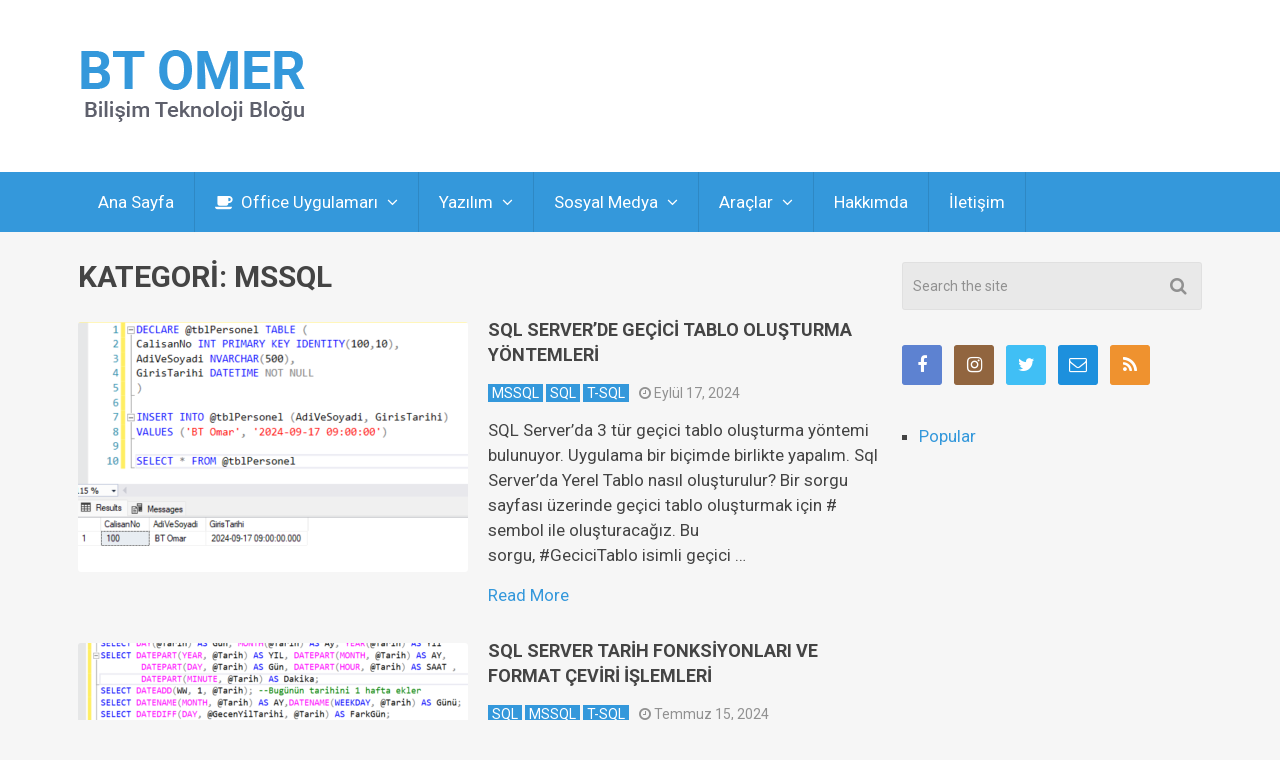

--- FILE ---
content_type: text/html; charset=UTF-8
request_url: https://btomer.com/sql/mssql/
body_size: 13769
content:
<!DOCTYPE html>
<html class="no-js" lang="tr" prefix="og: https://ogp.me/ns#">
<head itemscope itemtype="http://schema.org/WebSite">
	<meta charset="UTF-8">
	<!-- Always force latest IE rendering engine (even in intranet) & Chrome Frame -->
	<!--[if IE ]>
	<meta http-equiv="X-UA-Compatible" content="IE=edge,chrome=1">
	<![endif]-->
	<link rel="profile" href="https://gmpg.org/xfn/11" />
	
                    <link rel="icon" href="https://btomer.com/wp-content/uploads/2020/09/Favicon-btomer.png" type="image/x-icon" />
        
                    <meta name="msapplication-TileImage" content="https://btomer.com/wp-content/uploads/2020/09/Favicon-btomer.png">        
                    <!--iOS/android/handheld specific -->
            <link rel="apple-touch-icon-precomposed" href="https://btomer.com/wp-content/uploads/2020/09/Touch-Icon.png" />
        
                    <meta name="viewport" content="width=device-width, initial-scale=1">
            <meta name="apple-mobile-web-app-capable" content="yes">
            <meta name="apple-mobile-web-app-status-bar-style" content="black">
        
                            
        <meta itemprop="name" content="BT Omer" />
        <meta itemprop="url" content="https://btomer.com" />

        	<link rel="pingback" href="https://btomer.com/xmlrpc.php" />
		<style>img:is([sizes="auto" i], [sizes^="auto," i]) { contain-intrinsic-size: 3000px 1500px }</style>
	<script type="text/javascript">document.documentElement.className = document.documentElement.className.replace( /\bno-js\b/,'js' );</script>
<!-- Rank Math&#039;a Göre Arama Motoru Optimizasyonu - https://rankmath.com/ -->
<title>MSSQL arşivleri | BT Omer</title>
<meta name="robots" content="follow, noindex"/>
<meta property="og:locale" content="tr_TR" />
<meta property="og:type" content="article" />
<meta property="og:title" content="MSSQL arşivleri | BT Omer" />
<meta property="og:url" content="https://btomer.com/sql/mssql/" />
<meta property="og:site_name" content="BT Omer" />
<meta property="article:publisher" content="https://www.facebook.com/btomer/" />
<meta name="twitter:card" content="summary_large_image" />
<meta name="twitter:title" content="MSSQL arşivleri | BT Omer" />
<meta name="twitter:site" content="@btomercom" />
<meta name="twitter:label1" content="Yazılar" />
<meta name="twitter:data1" content="36" />
<script type="application/ld+json" class="rank-math-schema">{"@context":"https://schema.org","@graph":[{"@type":"Person","@id":"https://btomer.com/#person","name":"\u00d6mer Bayrak","url":"https://btomer.com","sameAs":["https://www.facebook.com/btomer/","https://twitter.com/btomercom"],"email":"iletisim@btomer.com","image":{"@type":"ImageObject","@id":"https://btomer.com/#logo","url":"https://btomer.com/wp-content/uploads/2020/09/btomer-logo.jpg","contentUrl":"https://btomer.com/wp-content/uploads/2020/09/btomer-logo.jpg","caption":"\u00d6mer Bayrak","inLanguage":"tr","width":"673","height":"347"}},{"@type":"WebSite","@id":"https://btomer.com/#website","url":"https://btomer.com","name":"\u00d6mer Bayrak","publisher":{"@id":"https://btomer.com/#person"},"inLanguage":"tr"},{"@type":"BreadcrumbList","@id":"https://btomer.com/sql/mssql/#breadcrumb","itemListElement":[{"@type":"ListItem","position":"1","item":{"@id":"https://btomer.com","name":"Ana sayfa"}},{"@type":"ListItem","position":"2","item":{"@id":"https://btomer.com/sql/mssql/","name":"MSSQL"}}]},{"@type":"CollectionPage","@id":"https://btomer.com/sql/mssql/#webpage","url":"https://btomer.com/sql/mssql/","name":"MSSQL ar\u015fivleri | BT Omer","isPartOf":{"@id":"https://btomer.com/#website"},"inLanguage":"tr","breadcrumb":{"@id":"https://btomer.com/sql/mssql/#breadcrumb"}}]}</script>
<!-- /Rank Math WordPress SEO eklentisi -->

<link rel='dns-prefetch' href='//www.googletagmanager.com' />
<link rel='dns-prefetch' href='//pagead2.googlesyndication.com' />
<link rel="alternate" type="application/rss+xml" title="BT Omer &raquo; akışı" href="https://btomer.com/feed/" />
<link rel="alternate" type="application/rss+xml" title="BT Omer &raquo; yorum akışı" href="https://btomer.com/comments/feed/" />
<link rel="alternate" type="application/rss+xml" title="BT Omer &raquo; MSSQL kategori akışı" href="https://btomer.com/sql/mssql/feed/" />
<script type="text/javascript">
/* <![CDATA[ */
window._wpemojiSettings = {"baseUrl":"https:\/\/s.w.org\/images\/core\/emoji\/16.0.1\/72x72\/","ext":".png","svgUrl":"https:\/\/s.w.org\/images\/core\/emoji\/16.0.1\/svg\/","svgExt":".svg","source":{"concatemoji":"https:\/\/btomer.com\/wp-includes\/js\/wp-emoji-release.min.js"}};
/*! This file is auto-generated */
!function(s,n){var o,i,e;function c(e){try{var t={supportTests:e,timestamp:(new Date).valueOf()};sessionStorage.setItem(o,JSON.stringify(t))}catch(e){}}function p(e,t,n){e.clearRect(0,0,e.canvas.width,e.canvas.height),e.fillText(t,0,0);var t=new Uint32Array(e.getImageData(0,0,e.canvas.width,e.canvas.height).data),a=(e.clearRect(0,0,e.canvas.width,e.canvas.height),e.fillText(n,0,0),new Uint32Array(e.getImageData(0,0,e.canvas.width,e.canvas.height).data));return t.every(function(e,t){return e===a[t]})}function u(e,t){e.clearRect(0,0,e.canvas.width,e.canvas.height),e.fillText(t,0,0);for(var n=e.getImageData(16,16,1,1),a=0;a<n.data.length;a++)if(0!==n.data[a])return!1;return!0}function f(e,t,n,a){switch(t){case"flag":return n(e,"\ud83c\udff3\ufe0f\u200d\u26a7\ufe0f","\ud83c\udff3\ufe0f\u200b\u26a7\ufe0f")?!1:!n(e,"\ud83c\udde8\ud83c\uddf6","\ud83c\udde8\u200b\ud83c\uddf6")&&!n(e,"\ud83c\udff4\udb40\udc67\udb40\udc62\udb40\udc65\udb40\udc6e\udb40\udc67\udb40\udc7f","\ud83c\udff4\u200b\udb40\udc67\u200b\udb40\udc62\u200b\udb40\udc65\u200b\udb40\udc6e\u200b\udb40\udc67\u200b\udb40\udc7f");case"emoji":return!a(e,"\ud83e\udedf")}return!1}function g(e,t,n,a){var r="undefined"!=typeof WorkerGlobalScope&&self instanceof WorkerGlobalScope?new OffscreenCanvas(300,150):s.createElement("canvas"),o=r.getContext("2d",{willReadFrequently:!0}),i=(o.textBaseline="top",o.font="600 32px Arial",{});return e.forEach(function(e){i[e]=t(o,e,n,a)}),i}function t(e){var t=s.createElement("script");t.src=e,t.defer=!0,s.head.appendChild(t)}"undefined"!=typeof Promise&&(o="wpEmojiSettingsSupports",i=["flag","emoji"],n.supports={everything:!0,everythingExceptFlag:!0},e=new Promise(function(e){s.addEventListener("DOMContentLoaded",e,{once:!0})}),new Promise(function(t){var n=function(){try{var e=JSON.parse(sessionStorage.getItem(o));if("object"==typeof e&&"number"==typeof e.timestamp&&(new Date).valueOf()<e.timestamp+604800&&"object"==typeof e.supportTests)return e.supportTests}catch(e){}return null}();if(!n){if("undefined"!=typeof Worker&&"undefined"!=typeof OffscreenCanvas&&"undefined"!=typeof URL&&URL.createObjectURL&&"undefined"!=typeof Blob)try{var e="postMessage("+g.toString()+"("+[JSON.stringify(i),f.toString(),p.toString(),u.toString()].join(",")+"));",a=new Blob([e],{type:"text/javascript"}),r=new Worker(URL.createObjectURL(a),{name:"wpTestEmojiSupports"});return void(r.onmessage=function(e){c(n=e.data),r.terminate(),t(n)})}catch(e){}c(n=g(i,f,p,u))}t(n)}).then(function(e){for(var t in e)n.supports[t]=e[t],n.supports.everything=n.supports.everything&&n.supports[t],"flag"!==t&&(n.supports.everythingExceptFlag=n.supports.everythingExceptFlag&&n.supports[t]);n.supports.everythingExceptFlag=n.supports.everythingExceptFlag&&!n.supports.flag,n.DOMReady=!1,n.readyCallback=function(){n.DOMReady=!0}}).then(function(){return e}).then(function(){var e;n.supports.everything||(n.readyCallback(),(e=n.source||{}).concatemoji?t(e.concatemoji):e.wpemoji&&e.twemoji&&(t(e.twemoji),t(e.wpemoji)))}))}((window,document),window._wpemojiSettings);
/* ]]> */
</script>
<style id='wp-emoji-styles-inline-css' type='text/css'>

	img.wp-smiley, img.emoji {
		display: inline !important;
		border: none !important;
		box-shadow: none !important;
		height: 1em !important;
		width: 1em !important;
		margin: 0 0.07em !important;
		vertical-align: -0.1em !important;
		background: none !important;
		padding: 0 !important;
	}
</style>
<link rel='stylesheet' id='wp-block-library-css' href='https://btomer.com/wp-content/plugins/gutenberg/build/block-library/style.css' type='text/css' media='all' />
<style id='classic-theme-styles-inline-css' type='text/css'>
/*! This file is auto-generated */
.wp-block-button__link{color:#fff;background-color:#32373c;border-radius:9999px;box-shadow:none;text-decoration:none;padding:calc(.667em + 2px) calc(1.333em + 2px);font-size:1.125em}.wp-block-file__button{background:#32373c;color:#fff;text-decoration:none}
</style>
<link rel='stylesheet' id='contact-form-7-css' href='https://btomer.com/wp-content/plugins/contact-form-7/includes/css/styles.css' type='text/css' media='all' />
<style id='global-styles-inline-css' type='text/css'>
:root{--wp--preset--aspect-ratio--square: 1;--wp--preset--aspect-ratio--4-3: 4/3;--wp--preset--aspect-ratio--3-4: 3/4;--wp--preset--aspect-ratio--3-2: 3/2;--wp--preset--aspect-ratio--2-3: 2/3;--wp--preset--aspect-ratio--16-9: 16/9;--wp--preset--aspect-ratio--9-16: 9/16;--wp--preset--color--black: #000000;--wp--preset--color--cyan-bluish-gray: #abb8c3;--wp--preset--color--white: #ffffff;--wp--preset--color--pale-pink: #f78da7;--wp--preset--color--vivid-red: #cf2e2e;--wp--preset--color--luminous-vivid-orange: #ff6900;--wp--preset--color--luminous-vivid-amber: #fcb900;--wp--preset--color--light-green-cyan: #7bdcb5;--wp--preset--color--vivid-green-cyan: #00d084;--wp--preset--color--pale-cyan-blue: #8ed1fc;--wp--preset--color--vivid-cyan-blue: #0693e3;--wp--preset--color--vivid-purple: #9b51e0;--wp--preset--gradient--vivid-cyan-blue-to-vivid-purple: linear-gradient(135deg,rgb(6,147,227) 0%,rgb(155,81,224) 100%);--wp--preset--gradient--light-green-cyan-to-vivid-green-cyan: linear-gradient(135deg,rgb(122,220,180) 0%,rgb(0,208,130) 100%);--wp--preset--gradient--luminous-vivid-amber-to-luminous-vivid-orange: linear-gradient(135deg,rgb(252,185,0) 0%,rgb(255,105,0) 100%);--wp--preset--gradient--luminous-vivid-orange-to-vivid-red: linear-gradient(135deg,rgb(255,105,0) 0%,rgb(207,46,46) 100%);--wp--preset--gradient--very-light-gray-to-cyan-bluish-gray: linear-gradient(135deg,rgb(238,238,238) 0%,rgb(169,184,195) 100%);--wp--preset--gradient--cool-to-warm-spectrum: linear-gradient(135deg,rgb(74,234,220) 0%,rgb(151,120,209) 20%,rgb(207,42,186) 40%,rgb(238,44,130) 60%,rgb(251,105,98) 80%,rgb(254,248,76) 100%);--wp--preset--gradient--blush-light-purple: linear-gradient(135deg,rgb(255,206,236) 0%,rgb(152,150,240) 100%);--wp--preset--gradient--blush-bordeaux: linear-gradient(135deg,rgb(254,205,165) 0%,rgb(254,45,45) 50%,rgb(107,0,62) 100%);--wp--preset--gradient--luminous-dusk: linear-gradient(135deg,rgb(255,203,112) 0%,rgb(199,81,192) 50%,rgb(65,88,208) 100%);--wp--preset--gradient--pale-ocean: linear-gradient(135deg,rgb(255,245,203) 0%,rgb(182,227,212) 50%,rgb(51,167,181) 100%);--wp--preset--gradient--electric-grass: linear-gradient(135deg,rgb(202,248,128) 0%,rgb(113,206,126) 100%);--wp--preset--gradient--midnight: linear-gradient(135deg,rgb(2,3,129) 0%,rgb(40,116,252) 100%);--wp--preset--font-size--small: 13px;--wp--preset--font-size--medium: 20px;--wp--preset--font-size--large: 36px;--wp--preset--font-size--x-large: 42px;--wp--preset--spacing--20: 0.44rem;--wp--preset--spacing--30: 0.67rem;--wp--preset--spacing--40: 1rem;--wp--preset--spacing--50: 1.5rem;--wp--preset--spacing--60: 2.25rem;--wp--preset--spacing--70: 3.38rem;--wp--preset--spacing--80: 5.06rem;--wp--preset--shadow--natural: 6px 6px 9px rgba(0, 0, 0, 0.2);--wp--preset--shadow--deep: 12px 12px 50px rgba(0, 0, 0, 0.4);--wp--preset--shadow--sharp: 6px 6px 0px rgba(0, 0, 0, 0.2);--wp--preset--shadow--outlined: 6px 6px 0px -3px rgb(255, 255, 255), 6px 6px rgb(0, 0, 0);--wp--preset--shadow--crisp: 6px 6px 0px rgb(0, 0, 0);}:where(.is-layout-flex){gap: 0.5em;}:where(.is-layout-grid){gap: 0.5em;}body .is-layout-flex{display: flex;}.is-layout-flex{flex-wrap: wrap;align-items: center;}.is-layout-flex > :is(*, div){margin: 0;}body .is-layout-grid{display: grid;}.is-layout-grid > :is(*, div){margin: 0;}:where(.wp-block-columns.is-layout-flex){gap: 2em;}:where(.wp-block-columns.is-layout-grid){gap: 2em;}:where(.wp-block-post-template.is-layout-flex){gap: 1.25em;}:where(.wp-block-post-template.is-layout-grid){gap: 1.25em;}.has-black-color{color: var(--wp--preset--color--black) !important;}.has-cyan-bluish-gray-color{color: var(--wp--preset--color--cyan-bluish-gray) !important;}.has-white-color{color: var(--wp--preset--color--white) !important;}.has-pale-pink-color{color: var(--wp--preset--color--pale-pink) !important;}.has-vivid-red-color{color: var(--wp--preset--color--vivid-red) !important;}.has-luminous-vivid-orange-color{color: var(--wp--preset--color--luminous-vivid-orange) !important;}.has-luminous-vivid-amber-color{color: var(--wp--preset--color--luminous-vivid-amber) !important;}.has-light-green-cyan-color{color: var(--wp--preset--color--light-green-cyan) !important;}.has-vivid-green-cyan-color{color: var(--wp--preset--color--vivid-green-cyan) !important;}.has-pale-cyan-blue-color{color: var(--wp--preset--color--pale-cyan-blue) !important;}.has-vivid-cyan-blue-color{color: var(--wp--preset--color--vivid-cyan-blue) !important;}.has-vivid-purple-color{color: var(--wp--preset--color--vivid-purple) !important;}.has-black-background-color{background-color: var(--wp--preset--color--black) !important;}.has-cyan-bluish-gray-background-color{background-color: var(--wp--preset--color--cyan-bluish-gray) !important;}.has-white-background-color{background-color: var(--wp--preset--color--white) !important;}.has-pale-pink-background-color{background-color: var(--wp--preset--color--pale-pink) !important;}.has-vivid-red-background-color{background-color: var(--wp--preset--color--vivid-red) !important;}.has-luminous-vivid-orange-background-color{background-color: var(--wp--preset--color--luminous-vivid-orange) !important;}.has-luminous-vivid-amber-background-color{background-color: var(--wp--preset--color--luminous-vivid-amber) !important;}.has-light-green-cyan-background-color{background-color: var(--wp--preset--color--light-green-cyan) !important;}.has-vivid-green-cyan-background-color{background-color: var(--wp--preset--color--vivid-green-cyan) !important;}.has-pale-cyan-blue-background-color{background-color: var(--wp--preset--color--pale-cyan-blue) !important;}.has-vivid-cyan-blue-background-color{background-color: var(--wp--preset--color--vivid-cyan-blue) !important;}.has-vivid-purple-background-color{background-color: var(--wp--preset--color--vivid-purple) !important;}.has-black-border-color{border-color: var(--wp--preset--color--black) !important;}.has-cyan-bluish-gray-border-color{border-color: var(--wp--preset--color--cyan-bluish-gray) !important;}.has-white-border-color{border-color: var(--wp--preset--color--white) !important;}.has-pale-pink-border-color{border-color: var(--wp--preset--color--pale-pink) !important;}.has-vivid-red-border-color{border-color: var(--wp--preset--color--vivid-red) !important;}.has-luminous-vivid-orange-border-color{border-color: var(--wp--preset--color--luminous-vivid-orange) !important;}.has-luminous-vivid-amber-border-color{border-color: var(--wp--preset--color--luminous-vivid-amber) !important;}.has-light-green-cyan-border-color{border-color: var(--wp--preset--color--light-green-cyan) !important;}.has-vivid-green-cyan-border-color{border-color: var(--wp--preset--color--vivid-green-cyan) !important;}.has-pale-cyan-blue-border-color{border-color: var(--wp--preset--color--pale-cyan-blue) !important;}.has-vivid-cyan-blue-border-color{border-color: var(--wp--preset--color--vivid-cyan-blue) !important;}.has-vivid-purple-border-color{border-color: var(--wp--preset--color--vivid-purple) !important;}.has-vivid-cyan-blue-to-vivid-purple-gradient-background{background: var(--wp--preset--gradient--vivid-cyan-blue-to-vivid-purple) !important;}.has-light-green-cyan-to-vivid-green-cyan-gradient-background{background: var(--wp--preset--gradient--light-green-cyan-to-vivid-green-cyan) !important;}.has-luminous-vivid-amber-to-luminous-vivid-orange-gradient-background{background: var(--wp--preset--gradient--luminous-vivid-amber-to-luminous-vivid-orange) !important;}.has-luminous-vivid-orange-to-vivid-red-gradient-background{background: var(--wp--preset--gradient--luminous-vivid-orange-to-vivid-red) !important;}.has-very-light-gray-to-cyan-bluish-gray-gradient-background{background: var(--wp--preset--gradient--very-light-gray-to-cyan-bluish-gray) !important;}.has-cool-to-warm-spectrum-gradient-background{background: var(--wp--preset--gradient--cool-to-warm-spectrum) !important;}.has-blush-light-purple-gradient-background{background: var(--wp--preset--gradient--blush-light-purple) !important;}.has-blush-bordeaux-gradient-background{background: var(--wp--preset--gradient--blush-bordeaux) !important;}.has-luminous-dusk-gradient-background{background: var(--wp--preset--gradient--luminous-dusk) !important;}.has-pale-ocean-gradient-background{background: var(--wp--preset--gradient--pale-ocean) !important;}.has-electric-grass-gradient-background{background: var(--wp--preset--gradient--electric-grass) !important;}.has-midnight-gradient-background{background: var(--wp--preset--gradient--midnight) !important;}.has-small-font-size{font-size: var(--wp--preset--font-size--small) !important;}.has-medium-font-size{font-size: var(--wp--preset--font-size--medium) !important;}.has-large-font-size{font-size: var(--wp--preset--font-size--large) !important;}.has-x-large-font-size{font-size: var(--wp--preset--font-size--x-large) !important;}
:where(.wp-block-columns.is-layout-flex){gap: 2em;}:where(.wp-block-columns.is-layout-grid){gap: 2em;}
:root :where(.wp-block-pullquote){font-size: 1.5em;line-height: 1.6;}
:where(.wp-block-post-template.is-layout-flex){gap: 1.25em;}:where(.wp-block-post-template.is-layout-grid){gap: 1.25em;}
:where(.wp-block-term-template.is-layout-flex){gap: 1.25em;}:where(.wp-block-term-template.is-layout-grid){gap: 1.25em;}
</style>
<link rel='stylesheet' id='tablepress-default-css' href='https://btomer.com/wp-content/plugins/tablepress/css/build/default.css' type='text/css' media='all' />
<link rel='stylesheet' id='best-stylesheet-css' href='https://btomer.com/wp-content/themes/mts_best/style.css' type='text/css' media='all' />
<style id='best-stylesheet-inline-css' type='text/css'>

        body {background-color:#f6f6f6;background-image:url(https://btomer.com/wp-content/themes/mts_best/images/nobg.png);}
        .main-header {background-color:#ffffff;background-image:url(https://btomer.com/wp-content/themes/mts_best/images/nobg.png);}
        footer-carousel-wrap {background-color:#3498db; }
        footer {background-color:#eeeeee;background-image:url(https://btomer.com/wp-content/themes/mts_best/images/nobg.png);}
        footer > .copyrights {background-color:#FFFFFF;}
        .pace .pace-progress, .mobile-menu-wrapper, .owl-carousel .owl-nav > div, #top-navigation li:hover a, #header nav#top-navigation ul ul li, a#pull, .secondary-navigation, #move-to-top,.mts-subscribe input[type='submit'],input[type='submit'],#commentform input#submit,.contactform #submit,.pagination a,.fs-pagination a,.header-search .ajax-search-results-container,#load-posts a,#fs2_load_more_button,#wp-calendar td a,#wp-calendar caption,#wp-calendar #prev a:before,#wp-calendar #next a:before, .tagcloud a, #tags-tab-content a, #wp-calendar thead th.today, .slide-title, .slidertitle, #header nav#navigation ul ul li, .thecategory a, #wp-calendar td a:hover, #wp-calendar #today, .widget .wpt-pagination a, .widget .wpt_widget_content #tags-tab-content ul li a, .widget .wp_review_tab_widget_content .wp-review-tab-pagination a, .ajax-search-meta .results-link, .post-day .review-total-only, .woocommerce a.button, .woocommerce-page a.button, .woocommerce button.button, .woocommerce-page button.button, .woocommerce input.button, .woocommerce-page input.button, .woocommerce #respond input#submit, .woocommerce-page #respond input#submit, .woocommerce #content input.button, .woocommerce-page #content input.button, .woocommerce nav.woocommerce-pagination ul li a, .woocommerce-page nav.woocommerce-pagination ul li a, .woocommerce #content nav.woocommerce-pagination ul li a, .woocommerce-page #content nav.woocommerce-pagination ul li a, .woocommerce .bypostauthor:after, #searchsubmit, .woocommerce nav.woocommerce-pagination ul li a:hover, .woocommerce-page nav.woocommerce-pagination ul li a:hover, .woocommerce #content nav.woocommerce-pagination ul li a:hover, .woocommerce-page #content nav.woocommerce-pagination ul li a:hover, .woocommerce nav.woocommerce-pagination ul li a:focus, .woocommerce-page nav.woocommerce-pagination ul li a:focus, .woocommerce #content nav.woocommerce-pagination ul li a:focus, .woocommerce-page #content nav.woocommerce-pagination ul li a:focus, .woocommerce a.button, .woocommerce-page a.button, .woocommerce button.button, .woocommerce-page button.button, .woocommerce input.button, .woocommerce-page input.button, .woocommerce #respond input#submit, .woocommerce-page #respond input#submit, .woocommerce #content input.button, .woocommerce-page #content input.button, .woocommerce-product-search button[type='submit'], .woocommerce .woocommerce-widget-layered-nav-dropdown__submit {background: #3498db; color: #fff; }
        .header-search #s,nav a.toggle-mobile-menu, .tab_widget ul.wps_tabs li, .wpt_widget_content .tab_title.selected a, .widget_wp_review_tab .tab_title.selected a {background: #3498db !important;}
        #wp-calendar thead th.today { border-color: #3498db; }
        a, a:hover,.title a:hover,.post-data .post-title a:hover,.post-title a:hover,.post-info a:hover,.single_post a.single_post a:not(.wp-block-button__link):not(.wp-block-file__button),.textwidget a,.reply a,.comm,.fn a,.comment-reply-link, .entry-content .singleleft a:hover, #footer-post-carousel .owl-nav div {color:#3498db;}
        .post-box .review-total-only .review-result-wrapper .review-result i {color:#3498db!important;}
        footer > .footer-carousel-wrap { background: #3498db; }
        
        
        
        .bypostauthor .fn:after { content: "Author"; position: absolute; left: 0px; top: 0px; padding: 0px 10px; background: #444; color: #FFF; border-radius: 3px; }
        
        
        
            
</style>
<link rel='stylesheet' id='owl-carousel-css' href='https://btomer.com/wp-content/themes/mts_best/css/owl.carousel.css' type='text/css' media='all' />
<link rel='stylesheet' id='fontawesome-css' href='https://btomer.com/wp-content/themes/mts_best/css/font-awesome.min.css' type='text/css' media='all' />
<link rel='stylesheet' id='responsive-css' href='https://btomer.com/wp-content/themes/mts_best/css/responsive.css' type='text/css' media='all' />
<script type="text/javascript" src="https://btomer.com/wp-content/plugins/gutenberg/build/hooks/index.min.js" id="wp-hooks-js"></script>
<script type="text/javascript" src="https://btomer.com/wp-content/plugins/gutenberg/build/i18n/index.min.js" id="wp-i18n-js"></script>
<script type="text/javascript" id="wp-i18n-js-after">
/* <![CDATA[ */
wp.i18n.setLocaleData( { 'text direction\u0004ltr': [ 'ltr' ] } );
/* ]]> */
</script>
<script type="text/javascript" src="https://btomer.com/wp-includes/js/jquery/jquery.min.js" id="jquery-core-js"></script>
<script type="text/javascript" src="https://btomer.com/wp-includes/js/jquery/jquery-migrate.min.js" id="jquery-migrate-js"></script>
<script type="text/javascript" id="customscript-js-extra">
/* <![CDATA[ */
var mts_customscript = {"responsive":"1","nav_menu":"secondary"};
/* ]]> */
</script>
<script type="text/javascript" async="async" src="https://btomer.com/wp-content/themes/mts_best/js/customscript.js" id="customscript-js"></script>

<!-- Site Kit tarafından eklenen Google etiketi (gtag.js) snippet&#039;i -->
<!-- Google Analytics snippet added by Site Kit -->
<script type="text/javascript" src="https://www.googletagmanager.com/gtag/js?id=GT-NM8H6DS" id="google_gtagjs-js" async></script>
<script type="text/javascript" id="google_gtagjs-js-after">
/* <![CDATA[ */
window.dataLayer = window.dataLayer || [];function gtag(){dataLayer.push(arguments);}
gtag("set","linker",{"domains":["btomer.com"]});
gtag("js", new Date());
gtag("set", "developer_id.dZTNiMT", true);
gtag("config", "GT-NM8H6DS");
/* ]]> */
</script>
<link rel="https://api.w.org/" href="https://btomer.com/wp-json/" /><link rel="alternate" title="JSON" type="application/json" href="https://btomer.com/wp-json/wp/v2/categories/52" /><link rel="EditURI" type="application/rsd+xml" title="RSD" href="https://btomer.com/xmlrpc.php?rsd" />
<meta name="generator" content="WordPress 6.8.3" />
<meta name="generator" content="Site Kit by Google 1.163.0" /><link href="//fonts.googleapis.com/css?family=Roboto:700|Roboto:normal&amp;subset=latin" rel="stylesheet" type="text/css">
<style type="text/css">
#logo a { font-family: 'Roboto'; font-weight: 700; font-size: 36px; color: #3498db;text-transform: uppercase; }
#navigation .menu li, #navigation .menu li a { font-family: 'Roboto'; font-weight: normal; font-size: 17px; color: #ffffff; }
body { font-family: 'Roboto'; font-weight: normal; font-size: 17px; color: #444444; }
.post-data .post-title a, #comments-tab-content a { font-family: 'Roboto'; font-weight: 700; font-size: 18px; color: #444444;text-transform: uppercase; }
.hentry .entry-title { font-family: 'Roboto'; font-weight: 700; font-size: 25px; color: #444444;text-transform: uppercase; }
#sidebars .widget { font-family: 'Roboto'; font-weight: normal; font-size: 17px; color: #444444; }
.footer-widgets, #site-footer { font-family: 'Roboto'; font-weight: normal; font-size: 16px; color: #444444; }
h1 { font-family: 'Roboto'; font-weight: 700; font-size: 30px; color: #444444;text-transform: uppercase; }
h2 { font-family: 'Roboto'; font-weight: 700; font-size: 25px; color: #444444;text-transform: uppercase; }
h3 { font-family: 'Roboto'; font-weight: 700; font-size: 20px; color: #444444;text-transform: uppercase; }
h4 { font-family: 'Roboto'; font-weight: 700; font-size: 18px; color: #444444;text-transform: uppercase; }
h5 { font-family: 'Roboto'; font-weight: 700; font-size: 15px; color: #444444;text-transform: uppercase; }
h6 { font-family: 'Roboto'; font-weight: 700; font-size: 13px; color: #444444;text-transform: uppercase; }
</style>

<!-- Site Kit tarafından eklenen Google AdSense meta etiketleri -->
<meta name="google-adsense-platform-account" content="ca-host-pub-2644536267352236">
<meta name="google-adsense-platform-domain" content="sitekit.withgoogle.com">
<!-- Site Kit tarafından eklenen Google AdSense meta etiketlerine son verin -->

<!-- Google AdSense snippet added by Site Kit -->
<script type="text/javascript" async="async" src="https://pagead2.googlesyndication.com/pagead/js/adsbygoogle.js?client=ca-pub-9604701533785260&amp;host=ca-host-pub-2644536267352236" crossorigin="anonymous"></script>

<!-- End Google AdSense snippet added by Site Kit -->
<link rel="icon" href="https://btomer.com/wp-content/uploads/2020/09/Favicon-btomer.png" sizes="32x32" />
<link rel="icon" href="https://btomer.com/wp-content/uploads/2020/09/Favicon-btomer.png" sizes="192x192" />
<link rel="apple-touch-icon" href="https://btomer.com/wp-content/uploads/2020/09/Favicon-btomer.png" />
<meta name="msapplication-TileImage" content="https://btomer.com/wp-content/uploads/2020/09/Favicon-btomer.png" />
</head>
<body data-rsssl=1 id ="blog" class="archive category category-mssql category-52 wp-theme-mts_best main" itemscope itemtype="http://schema.org/WebPage">
	<div class="main-container-wrap">
		<header id="site-header" role="banner" class="main-header" itemscope itemtype="http://schema.org/WPHeader">
			<div id="header">
				<div class="container">
					<div class="header-inner">
						<div class="logo-wrap">
																								<h2 id="logo" class="image-logo" itemprop="headline">
										<a href="https://btomer.com"><img src="https://btomer.com/wp-content/uploads/2020/09/btomer-logo.png" alt="BT Omer"></a>
									</h2><!-- END #logo -->
																					</div>
						<div id="custom_html-3" class="widget_text widget-header"><div class="textwidget custom-html-widget"><script async src="https://pagead2.googlesyndication.com/pagead/js/adsbygoogle.js"></script>
<!-- header ad -->
<ins class="adsbygoogle"
     style="display:inline-block;width:728px;height:90px"
     data-ad-client="ca-pub-9604701533785260"
     data-ad-slot="4729852460"></ins>
<script>
     (adsbygoogle = window.adsbygoogle || []).push({});
</script></div></div>					</div>
				</div><!--.container-->
				
															<div class="secondary-navigation" role="navigation" itemscope itemtype="http://schema.org/SiteNavigationElement">
											<div class="container clearfix">
							<a href="#" id="pull" class="toggle-mobile-menu">Menu</a>
															<nav id="navigation" class="clearfix">
																			<ul id="menu-anamenu" class="menu clearfix"><li id="menu-item-7" class="menu-item menu-item-type-custom menu-item-object-custom menu-item-home menu-item-7"><a href="https://btomer.com">Ana Sayfa</a></li>
<li id="menu-item-333" class="menu-item menu-item-type-taxonomy menu-item-object-category menu-item-has-children menu-item-333"><a href="https://btomer.com/office-programs/"><i class="fa fa-coffee"></i> Office Uygulamarı</a>
<ul class="sub-menu">
	<li id="menu-item-1674" class="menu-item menu-item-type-taxonomy menu-item-object-category menu-item-1674"><a href="https://btomer.com/office-programs/teams/">Teams</a></li>
	<li id="menu-item-334" class="menu-item menu-item-type-taxonomy menu-item-object-category menu-item-334"><a href="https://btomer.com/office-programs/excel/"><i class="fa fa-file-excel-o"></i> Excel</a></li>
	<li id="menu-item-339" class="menu-item menu-item-type-taxonomy menu-item-object-category menu-item-339"><a href="https://btomer.com/office-programs/word/"><i class="fa fa-file-word-o"></i> Word</a></li>
	<li id="menu-item-338" class="menu-item menu-item-type-taxonomy menu-item-object-category menu-item-338"><a href="https://btomer.com/office-programs/powerpoint/"><i class="fa fa-file-powerpoint-o"></i> PowerPoint</a></li>
	<li id="menu-item-337" class="menu-item menu-item-type-taxonomy menu-item-object-category menu-item-337"><a href="https://btomer.com/office-programs/outlook/"><i class="fa fa-at"></i> Outlook</a></li>
	<li id="menu-item-336" class="menu-item menu-item-type-taxonomy menu-item-object-category menu-item-336"><a href="https://btomer.com/office-programs/ms-visual-basic/" style="color: #0066bf;">MS Visual Basic</a></li>
	<li id="menu-item-335" class="menu-item menu-item-type-taxonomy menu-item-object-category menu-item-335"><a href="https://btomer.com/office-programs/makro-ornekleri/" style="color: #40ef21;">Makro Örnekleri</a></li>
</ul>
</li>
<li id="menu-item-568" class="menu-item menu-item-type-taxonomy menu-item-object-category menu-item-has-children menu-item-568"><a href="https://btomer.com/web-programlama/">Yazılım</a>
<ul class="sub-menu">
	<li id="menu-item-865" class="menu-item menu-item-type-taxonomy menu-item-object-category menu-item-has-children menu-item-865"><a href="https://btomer.com/web-programlama/">Web Programlama</a>
	<ul class="sub-menu">
		<li id="menu-item-569" class="menu-item menu-item-type-taxonomy menu-item-object-category menu-item-569"><a href="https://btomer.com/web-programlama/php/">PHP</a></li>
		<li id="menu-item-570" class="menu-item menu-item-type-taxonomy menu-item-object-category menu-item-570"><a href="https://btomer.com/web-programlama/asp-net/">ASP.NET</a></li>
	</ul>
</li>
	<li id="menu-item-1117" class="menu-item menu-item-type-taxonomy menu-item-object-category menu-item-has-children menu-item-1117"><a href="https://btomer.com/veritabani/">Veritabanı</a>
	<ul class="sub-menu">
		<li id="menu-item-540" class="menu-item menu-item-type-taxonomy menu-item-object-category current-category-ancestor menu-item-540"><a href="https://btomer.com/sql/">SQL</a></li>
		<li id="menu-item-1725" class="menu-item menu-item-type-taxonomy menu-item-object-category menu-item-1725"><a href="https://btomer.com/sql/t-sql/">T-SQL</a></li>
		<li id="menu-item-871" class="menu-item menu-item-type-taxonomy menu-item-object-category menu-item-871"><a href="https://btomer.com/sql/psql/">PSQL</a></li>
		<li id="menu-item-1724" class="menu-item menu-item-type-taxonomy menu-item-object-category menu-item-1724"><a href="https://btomer.com/sql/oracle-sql/">Oracle SQL</a></li>
	</ul>
</li>
	<li id="menu-item-866" class="menu-item menu-item-type-taxonomy menu-item-object-category menu-item-has-children menu-item-866"><a href="https://btomer.com/kabuk-programlama/">Kabuk Programlama</a>
	<ul class="sub-menu">
		<li id="menu-item-867" class="menu-item menu-item-type-taxonomy menu-item-object-category menu-item-867"><a href="https://btomer.com/kabuk-programlama/shell-bash/">Shell Bash</a></li>
		<li id="menu-item-868" class="menu-item menu-item-type-taxonomy menu-item-object-category menu-item-868"><a href="https://btomer.com/kabuk-programlama/powershell/">PowerShell</a></li>
	</ul>
</li>
</ul>
</li>
<li id="menu-item-565" class="menu-item menu-item-type-taxonomy menu-item-object-category menu-item-has-children menu-item-565"><a href="https://btomer.com/sosyal-medya/">Sosyal Medya</a>
<ul class="sub-menu">
	<li id="menu-item-566" class="menu-item menu-item-type-taxonomy menu-item-object-category menu-item-566"><a href="https://btomer.com/sosyal-medya/discord/">Discord</a></li>
	<li id="menu-item-1120" class="menu-item menu-item-type-taxonomy menu-item-object-category menu-item-1120"><a href="https://btomer.com/sosyal-medya/facebook/"><i class="fa fa-facebook"></i> Facebook</a></li>
	<li id="menu-item-1119" class="menu-item menu-item-type-taxonomy menu-item-object-category menu-item-1119"><a href="https://btomer.com/sosyal-medya/twitter/"><i class="fa fa-twitter"></i> Twitter</a></li>
	<li id="menu-item-1121" class="menu-item menu-item-type-taxonomy menu-item-object-category menu-item-1121"><a href="https://btomer.com/sosyal-medya/instagram/"><i class="fa fa-instagram"></i> Instagram</a></li>
</ul>
</li>
<li id="menu-item-414" class="menu-item menu-item-type-taxonomy menu-item-object-category menu-item-has-children menu-item-414"><a href="https://btomer.com/araclar/">Araçlar</a>
<ul class="sub-menu">
	<li id="menu-item-1084" class="menu-item menu-item-type-taxonomy menu-item-object-category menu-item-has-children menu-item-1084"><a href="https://btomer.com/windows/">Windows</a>
	<ul class="sub-menu">
		<li id="menu-item-2063" class="menu-item menu-item-type-taxonomy menu-item-object-category menu-item-2063"><a href="https://btomer.com/web-sunucusu/iss-manager/">ISS Manager</a></li>
		<li id="menu-item-1452" class="menu-item menu-item-type-taxonomy menu-item-object-category menu-item-1452"><a href="https://btomer.com/windows/event-viewer/">Event Viewer</a></li>
		<li id="menu-item-1156" class="menu-item menu-item-type-taxonomy menu-item-object-category menu-item-1156"><a href="https://btomer.com/windows/cmd/">CMD</a></li>
	</ul>
</li>
	<li id="menu-item-2036" class="menu-item menu-item-type-taxonomy menu-item-object-category menu-item-2036"><a href="https://btomer.com/network/">Network</a></li>
	<li id="menu-item-1835" class="menu-item menu-item-type-taxonomy menu-item-object-category menu-item-1835"><a href="https://btomer.com/araclar/itunes/">iTunes</a></li>
	<li id="menu-item-413" class="menu-item menu-item-type-taxonomy menu-item-object-category menu-item-413"><a href="https://btomer.com/android/">Android</a></li>
	<li id="menu-item-954" class="menu-item menu-item-type-taxonomy menu-item-object-category menu-item-954"><a href="https://btomer.com/araclar/api/">API</a></li>
	<li id="menu-item-869" class="menu-item menu-item-type-taxonomy menu-item-object-category menu-item-869"><a href="https://btomer.com/git/">git</a></li>
</ul>
</li>
<li id="menu-item-2461" class="menu-item menu-item-type-post_type menu-item-object-page menu-item-2461"><a href="https://btomer.com/hakkimda/">Hakkımda</a></li>
<li id="menu-item-368" class="menu-item menu-item-type-post_type menu-item-object-page menu-item-368"><a href="https://btomer.com/iletisim/">İletişim</a></li>
</ul>																	</nav>
								<nav id="navigation" class="mobile-only clearfix mobile-menu-wrapper">
									<ul id="menu-anamenu-1" class="menu clearfix"><li class="menu-item menu-item-type-custom menu-item-object-custom menu-item-home menu-item-7"><a href="https://btomer.com">Ana Sayfa</a></li>
<li class="menu-item menu-item-type-taxonomy menu-item-object-category menu-item-has-children menu-item-333"><a href="https://btomer.com/office-programs/"><i class="fa fa-coffee"></i> Office Uygulamarı</a>
<ul class="sub-menu">
	<li class="menu-item menu-item-type-taxonomy menu-item-object-category menu-item-1674"><a href="https://btomer.com/office-programs/teams/">Teams</a></li>
	<li class="menu-item menu-item-type-taxonomy menu-item-object-category menu-item-334"><a href="https://btomer.com/office-programs/excel/"><i class="fa fa-file-excel-o"></i> Excel</a></li>
	<li class="menu-item menu-item-type-taxonomy menu-item-object-category menu-item-339"><a href="https://btomer.com/office-programs/word/"><i class="fa fa-file-word-o"></i> Word</a></li>
	<li class="menu-item menu-item-type-taxonomy menu-item-object-category menu-item-338"><a href="https://btomer.com/office-programs/powerpoint/"><i class="fa fa-file-powerpoint-o"></i> PowerPoint</a></li>
	<li class="menu-item menu-item-type-taxonomy menu-item-object-category menu-item-337"><a href="https://btomer.com/office-programs/outlook/"><i class="fa fa-at"></i> Outlook</a></li>
	<li class="menu-item menu-item-type-taxonomy menu-item-object-category menu-item-336"><a href="https://btomer.com/office-programs/ms-visual-basic/" style="color: #0066bf;">MS Visual Basic</a></li>
	<li class="menu-item menu-item-type-taxonomy menu-item-object-category menu-item-335"><a href="https://btomer.com/office-programs/makro-ornekleri/" style="color: #40ef21;">Makro Örnekleri</a></li>
</ul>
</li>
<li class="menu-item menu-item-type-taxonomy menu-item-object-category menu-item-has-children menu-item-568"><a href="https://btomer.com/web-programlama/">Yazılım</a>
<ul class="sub-menu">
	<li class="menu-item menu-item-type-taxonomy menu-item-object-category menu-item-has-children menu-item-865"><a href="https://btomer.com/web-programlama/">Web Programlama</a>
	<ul class="sub-menu">
		<li class="menu-item menu-item-type-taxonomy menu-item-object-category menu-item-569"><a href="https://btomer.com/web-programlama/php/">PHP</a></li>
		<li class="menu-item menu-item-type-taxonomy menu-item-object-category menu-item-570"><a href="https://btomer.com/web-programlama/asp-net/">ASP.NET</a></li>
	</ul>
</li>
	<li class="menu-item menu-item-type-taxonomy menu-item-object-category menu-item-has-children menu-item-1117"><a href="https://btomer.com/veritabani/">Veritabanı</a>
	<ul class="sub-menu">
		<li class="menu-item menu-item-type-taxonomy menu-item-object-category current-category-ancestor menu-item-540"><a href="https://btomer.com/sql/">SQL</a></li>
		<li class="menu-item menu-item-type-taxonomy menu-item-object-category menu-item-1725"><a href="https://btomer.com/sql/t-sql/">T-SQL</a></li>
		<li class="menu-item menu-item-type-taxonomy menu-item-object-category menu-item-871"><a href="https://btomer.com/sql/psql/">PSQL</a></li>
		<li class="menu-item menu-item-type-taxonomy menu-item-object-category menu-item-1724"><a href="https://btomer.com/sql/oracle-sql/">Oracle SQL</a></li>
	</ul>
</li>
	<li class="menu-item menu-item-type-taxonomy menu-item-object-category menu-item-has-children menu-item-866"><a href="https://btomer.com/kabuk-programlama/">Kabuk Programlama</a>
	<ul class="sub-menu">
		<li class="menu-item menu-item-type-taxonomy menu-item-object-category menu-item-867"><a href="https://btomer.com/kabuk-programlama/shell-bash/">Shell Bash</a></li>
		<li class="menu-item menu-item-type-taxonomy menu-item-object-category menu-item-868"><a href="https://btomer.com/kabuk-programlama/powershell/">PowerShell</a></li>
	</ul>
</li>
</ul>
</li>
<li class="menu-item menu-item-type-taxonomy menu-item-object-category menu-item-has-children menu-item-565"><a href="https://btomer.com/sosyal-medya/">Sosyal Medya</a>
<ul class="sub-menu">
	<li class="menu-item menu-item-type-taxonomy menu-item-object-category menu-item-566"><a href="https://btomer.com/sosyal-medya/discord/">Discord</a></li>
	<li class="menu-item menu-item-type-taxonomy menu-item-object-category menu-item-1120"><a href="https://btomer.com/sosyal-medya/facebook/"><i class="fa fa-facebook"></i> Facebook</a></li>
	<li class="menu-item menu-item-type-taxonomy menu-item-object-category menu-item-1119"><a href="https://btomer.com/sosyal-medya/twitter/"><i class="fa fa-twitter"></i> Twitter</a></li>
	<li class="menu-item menu-item-type-taxonomy menu-item-object-category menu-item-1121"><a href="https://btomer.com/sosyal-medya/instagram/"><i class="fa fa-instagram"></i> Instagram</a></li>
</ul>
</li>
<li class="menu-item menu-item-type-taxonomy menu-item-object-category menu-item-has-children menu-item-414"><a href="https://btomer.com/araclar/">Araçlar</a>
<ul class="sub-menu">
	<li class="menu-item menu-item-type-taxonomy menu-item-object-category menu-item-has-children menu-item-1084"><a href="https://btomer.com/windows/">Windows</a>
	<ul class="sub-menu">
		<li class="menu-item menu-item-type-taxonomy menu-item-object-category menu-item-2063"><a href="https://btomer.com/web-sunucusu/iss-manager/">ISS Manager</a></li>
		<li class="menu-item menu-item-type-taxonomy menu-item-object-category menu-item-1452"><a href="https://btomer.com/windows/event-viewer/">Event Viewer</a></li>
		<li class="menu-item menu-item-type-taxonomy menu-item-object-category menu-item-1156"><a href="https://btomer.com/windows/cmd/">CMD</a></li>
	</ul>
</li>
	<li class="menu-item menu-item-type-taxonomy menu-item-object-category menu-item-2036"><a href="https://btomer.com/network/">Network</a></li>
	<li class="menu-item menu-item-type-taxonomy menu-item-object-category menu-item-1835"><a href="https://btomer.com/araclar/itunes/">iTunes</a></li>
	<li class="menu-item menu-item-type-taxonomy menu-item-object-category menu-item-413"><a href="https://btomer.com/android/">Android</a></li>
	<li class="menu-item menu-item-type-taxonomy menu-item-object-category menu-item-954"><a href="https://btomer.com/araclar/api/">API</a></li>
	<li class="menu-item menu-item-type-taxonomy menu-item-object-category menu-item-869"><a href="https://btomer.com/git/">git</a></li>
</ul>
</li>
<li class="menu-item menu-item-type-post_type menu-item-object-page menu-item-2461"><a href="https://btomer.com/hakkimda/">Hakkımda</a></li>
<li class="menu-item menu-item-type-post_type menu-item-object-page menu-item-368"><a href="https://btomer.com/iletisim/">İletişim</a></li>
</ul>								</nav>
													</div>
					</div>
				
			</div><!--#header-->
		</header>
		<div class="main-container">		<div id="page">
	<div class="article">
		<div id="content_box">
			<h1 class="postsby">
				<span>Kategori: <span>MSSQL</span></span>
			</h1>
			<section id="latest-posts" class="clearfix">
			                        <article class="test latestPost post-box vertical  ">
                        <div class="post-img">
                <a href="https://btomer.com/sql/sql-server-temp-tablo-yontemleri/" title="SQL Server&#8217;de Geçici Tablo Oluşturma Yöntemleri">
                    <img width="390" height="250" src="https://btomer.com/wp-content/uploads/2024/09/resim-390x250.png" class="attachment-best-featured size-best-featured" alt="sql server temp table" title="" decoding="async" fetchpriority="high" />                </a>
            </div>
            <div class="post-data">
                <div class="post-data-container">
                    <header>
                        <h2 class="title post-title"><a href="https://btomer.com/sql/sql-server-temp-tablo-yontemleri/" title="SQL Server&#8217;de Geçici Tablo Oluşturma Yöntemleri">SQL Server&#8217;de Geçici Tablo Oluşturma Yöntemleri</a></h2>
                        			<div class="post-info">
                                <span class="thecategory"><a href="https://btomer.com/sql/mssql/" title="View all posts in MSSQL">MSSQL</a> <a href="https://btomer.com/sql/" title="View all posts in SQL">SQL</a> <a href="https://btomer.com/sql/t-sql/" title="View all posts in T-SQL">T-SQL</a></span>
                            <span class="thetime updated"><i class="fa fa-clock-o"></i> <span>Eylül 17, 2024</span></span>
                            			</div>
		                    </header>
                                            <div class="post-excerpt">
                            SQL Server&#8217;da 3 tür geçici tablo oluşturma yöntemi bulunuyor. Uygulama bir biçimde birlikte yapalım. Sql Server&#8217;da Yerel Tablo nasıl oluşturulur? Bir sorgu sayfası üzerinde geçici tablo oluşturmak için # sembol ile oluşturacağız. Bu sorgu, #GeciciTablo isimli geçici&nbsp;&hellip;                        </div>
                                <div class="readMore">
            <a href="https://btomer.com/sql/sql-server-temp-tablo-yontemleri/" title="SQL Server&#8217;de Geçici Tablo Oluşturma Yöntemleri">
                Read More            </a>
        </div>
                                            </div>
            </div>
                    </article><!--.post-box-->
    			                        <article class="test latestPost post-box vertical  ">
                        <div class="post-img">
                <a href="https://btomer.com/sql/sql-server-tarih-fonksiyon-ve-formati/" title="SQL Server Tarih Fonksiyonları ve Format Çeviri  İşlemleri">
                    <img width="390" height="250" src="https://btomer.com/wp-content/uploads/2024/07/image-2-390x250.png" class="attachment-best-featured size-best-featured" alt="" title="" decoding="async" />                </a>
            </div>
            <div class="post-data">
                <div class="post-data-container">
                    <header>
                        <h2 class="title post-title"><a href="https://btomer.com/sql/sql-server-tarih-fonksiyon-ve-formati/" title="SQL Server Tarih Fonksiyonları ve Format Çeviri  İşlemleri">SQL Server Tarih Fonksiyonları ve Format Çeviri  İşlemleri</a></h2>
                        			<div class="post-info">
                                <span class="thecategory"><a href="https://btomer.com/sql/" title="View all posts in SQL">SQL</a> <a href="https://btomer.com/sql/mssql/" title="View all posts in MSSQL">MSSQL</a> <a href="https://btomer.com/sql/t-sql/" title="View all posts in T-SQL">T-SQL</a></span>
                            <span class="thetime updated"><i class="fa fa-clock-o"></i> <span>Temmuz 15, 2024</span></span>
                            			</div>
		                    </header>
                                            <div class="post-excerpt">
                            Sık kullanılan tarih fonksiyonları ve tarih formatı nasıl kullanılacağını göz atalım. SQL Server Tarih Fonksiyonları GETDATE() Fonksiyonu, Sunucunun şimdi ki tarih ve saatini döndürürken GETUTCDATE() Fonksiyonu ise Evrensel (UTC) biçimde tarih ve saatini döndürür. TARİH&nbsp;&hellip;                        </div>
                                <div class="readMore">
            <a href="https://btomer.com/sql/sql-server-tarih-fonksiyon-ve-formati/" title="SQL Server Tarih Fonksiyonları ve Format Çeviri  İşlemleri">
                Read More            </a>
        </div>
                                            </div>
            </div>
                    </article><!--.post-box-->
    			                        <article class="test latestPost post-box vertical  ">
                        <div class="post-img">
                <a href="https://btomer.com/sql/fonksiyon-nedir-basit-bir-fonksiyon-nasil-olusturulur/" title="Fonksiyon Nedir? Basit Fonksiyon nasıl oluşturulur? &#8211; 1">
                    <img width="390" height="250" src="https://btomer.com/wp-content/uploads/2024/07/image-1-390x250.png" class="attachment-best-featured size-best-featured" alt="" title="" decoding="async" />                </a>
            </div>
            <div class="post-data">
                <div class="post-data-container">
                    <header>
                        <h2 class="title post-title"><a href="https://btomer.com/sql/fonksiyon-nedir-basit-bir-fonksiyon-nasil-olusturulur/" title="Fonksiyon Nedir? Basit Fonksiyon nasıl oluşturulur? &#8211; 1">Fonksiyon Nedir? Basit Fonksiyon nasıl oluşturulur? &#8211; 1</a></h2>
                        			<div class="post-info">
                                <span class="thecategory"><a href="https://btomer.com/sql/" title="View all posts in SQL">SQL</a> <a href="https://btomer.com/sql/mssql/" title="View all posts in MSSQL">MSSQL</a> <a href="https://btomer.com/sql/t-sql/" title="View all posts in T-SQL">T-SQL</a></span>
                            <span class="thetime updated"><i class="fa fa-clock-o"></i> <span>Temmuz 14, 2024</span></span>
                            			</div>
		                    </header>
                                            <div class="post-excerpt">
                            T-SQL Fonksiyon, SQL Server tarafında tanımlı SYSTEM_USER, JSON_ARRAY, SUM, COUNT, AVG, DATEADD, fonksiyonlar olduğu gibi bizim tarafında oluşturacağımız fonksiyonun alacağı parametrelere göre işleyip geriye bir değer döndürebiliriz. Fonksiyon (Function) Nasıl Oluşturulur? Object Explorer Bölümünden Table,&nbsp;&hellip;                        </div>
                                <div class="readMore">
            <a href="https://btomer.com/sql/fonksiyon-nedir-basit-bir-fonksiyon-nasil-olusturulur/" title="Fonksiyon Nedir? Basit Fonksiyon nasıl oluşturulur? &#8211; 1">
                Read More            </a>
        </div>
                                            </div>
            </div>
                    </article><!--.post-box-->
    			                        <article class="test latestPost post-box vertical  ">
                        <div class="post-img">
                <a href="https://btomer.com/sql/stored-procedure-ekle-sil-guncelle-ornekleri-1/" title="Stored procedure Ekle Sil Güncelle Örnekleri &#8211; 1">
                    <img width="390" height="250" src="https://btomer.com/wp-content/uploads/2021/10/stored-procedure-ekle-sil-guncelle-ornekleri-390x250.jpg" class="attachment-best-featured size-best-featured wp-post-image" alt="stored-procedure-ekle-sil-guncelle-ornekleri" title="" decoding="async" />                </a>
            </div>
            <div class="post-data">
                <div class="post-data-container">
                    <header>
                        <h2 class="title post-title"><a href="https://btomer.com/sql/stored-procedure-ekle-sil-guncelle-ornekleri-1/" title="Stored procedure Ekle Sil Güncelle Örnekleri &#8211; 1">Stored procedure Ekle Sil Güncelle Örnekleri &#8211; 1</a></h2>
                        			<div class="post-info">
                                <span class="thecategory"><a href="https://btomer.com/sql/" title="View all posts in SQL">SQL</a> <a href="https://btomer.com/sql/mssql/" title="View all posts in MSSQL">MSSQL</a> <a href="https://btomer.com/sql/t-sql/" title="View all posts in T-SQL">T-SQL</a></span>
                            <span class="thetime updated"><i class="fa fa-clock-o"></i> <span>Ekim 27, 2021</span></span>
                            			</div>
		                    </header>
                                            <div class="post-excerpt">
                            Merhaba, Msql &#8211; T-SQL Stored Procedure nasıl kullanabileceğimizi örneklendirilerek anlatmaya çalışacağım. Eğer ilk defa tanışıyorsanız Stored Procedure Nedir Makalemi göz atabilirsiniz. Bir tane MUSTERI adında tablo oluşturayım. Bir tanesi birincil anahtarı olan MusteriNo Sayısal veri&nbsp;&hellip;                        </div>
                                <div class="readMore">
            <a href="https://btomer.com/sql/stored-procedure-ekle-sil-guncelle-ornekleri-1/" title="Stored procedure Ekle Sil Güncelle Örnekleri &#8211; 1">
                Read More            </a>
        </div>
                                            </div>
            </div>
                    </article><!--.post-box-->
    			                        <article class="test latestPost post-box vertical  ">
                        <div class="post-img">
                <a href="https://btomer.com/sql/sql-parsename-fonksiyonu-kullanimi-noktalamayi-ayirmak/" title="SQL Parsename Fonksiyonu kullanımı Noktalamayı ayırmak">
                    <img width="390" height="250" src="https://btomer.com/wp-content/uploads/2021/08/sql-parsename-kullanimi-390x250.jpg" class="attachment-best-featured size-best-featured wp-post-image" alt="" title="" decoding="async" />                </a>
            </div>
            <div class="post-data">
                <div class="post-data-container">
                    <header>
                        <h2 class="title post-title"><a href="https://btomer.com/sql/sql-parsename-fonksiyonu-kullanimi-noktalamayi-ayirmak/" title="SQL Parsename Fonksiyonu kullanımı Noktalamayı ayırmak">SQL Parsename Fonksiyonu kullanımı Noktalamayı ayırmak</a></h2>
                        			<div class="post-info">
                                <span class="thecategory"><a href="https://btomer.com/sql/" title="View all posts in SQL">SQL</a> <a href="https://btomer.com/sql/mssql/" title="View all posts in MSSQL">MSSQL</a></span>
                            <span class="thetime updated"><i class="fa fa-clock-o"></i> <span>Ağustos 18, 2021</span></span>
                            			</div>
		                    </header>
                                            <div class="post-excerpt">
                            Bir metin içerisinde bulunan nokta (.) tespit ederek kelime veya kelime grupları parçalara ayırmaya yarayan kod satırı diyelim. nokta (.) ile ayrılmış tüm verileri ayırmak için kullanılabilir. Başlangıç noktası soldan alır                        </div>
                                <div class="readMore">
            <a href="https://btomer.com/sql/sql-parsename-fonksiyonu-kullanimi-noktalamayi-ayirmak/" title="SQL Parsename Fonksiyonu kullanımı Noktalamayı ayırmak">
                Read More            </a>
        </div>
                                            </div>
            </div>
                    </article><!--.post-box-->
    			                        <article class="test latestPost post-box vertical  ">
                        <div class="post-img">
                <a href="https://btomer.com/sql/sql-server-ascii-kodu-almak/" title="SQL Server ASCII Harf veya özel Karakter Kodunu alma">
                    <img width="390" height="250" src="https://btomer.com/wp-content/uploads/2021/03/sql-server-ascii-kodu-almak-390x250.jpg" class="attachment-best-featured size-best-featured wp-post-image" alt="sql-server-ascii-kodu-almak" title="" decoding="async" />                </a>
            </div>
            <div class="post-data">
                <div class="post-data-container">
                    <header>
                        <h2 class="title post-title"><a href="https://btomer.com/sql/sql-server-ascii-kodu-almak/" title="SQL Server ASCII Harf veya özel Karakter Kodunu alma">SQL Server ASCII Harf veya özel Karakter Kodunu alma</a></h2>
                        			<div class="post-info">
                                <span class="thecategory"><a href="https://btomer.com/sql/" title="View all posts in SQL">SQL</a> <a href="https://btomer.com/sql/mssql/" title="View all posts in MSSQL">MSSQL</a></span>
                            <span class="thetime updated"><i class="fa fa-clock-o"></i> <span>Mart 28, 2021</span></span>
                            			</div>
		                    </header>
                                            <div class="post-excerpt">
                            SQL Server ascii kodu ile karaktere dönüştürme nasıl yapılır? Karakteri ASCII koduna nasıl çevrilir? Bir harf, sayı veya özel karakter dediğimiz özetle klavye her birin tuşuna bastığımız aslında karakter diyoruz. SQL Server ASCII karakter kodu&nbsp;&hellip;                        </div>
                                <div class="readMore">
            <a href="https://btomer.com/sql/sql-server-ascii-kodu-almak/" title="SQL Server ASCII Harf veya özel Karakter Kodunu alma">
                Read More            </a>
        </div>
                                            </div>
            </div>
                    </article><!--.post-box-->
    			                        <article class="test latestPost post-box vertical  ">
                        <div class="post-img">
                <a href="https://btomer.com/sql/sql-server-tum-string-ifadesi-kullanimi/" title="SQL Server Tüm String ifadesi ilgili kullanımları">
                    <img width="390" height="250" src="https://btomer.com/wp-content/uploads/2021/03/sql-server-tum-string-ifadesi-kullanimi-390x250.jpg" class="attachment-best-featured size-best-featured wp-post-image" alt="sql-server-tum-string-ifadesi-kullanimi" title="" decoding="async" />                </a>
            </div>
            <div class="post-data">
                <div class="post-data-container">
                    <header>
                        <h2 class="title post-title"><a href="https://btomer.com/sql/sql-server-tum-string-ifadesi-kullanimi/" title="SQL Server Tüm String ifadesi ilgili kullanımları">SQL Server Tüm String ifadesi ilgili kullanımları</a></h2>
                        			<div class="post-info">
                                <span class="thecategory"><a href="https://btomer.com/sql/" title="View all posts in SQL">SQL</a> <a href="https://btomer.com/sql/mssql/" title="View all posts in MSSQL">MSSQL</a></span>
                            <span class="thetime updated"><i class="fa fa-clock-o"></i> <span>Mart 28, 2021</span></span>
                            			</div>
		                    </header>
                                            <div class="post-excerpt">
                            SQL Server tüm String ifadesiyle ilgili fonksiyonların nasıl kullanılabileceğini göstermeye çalışacağım. Bazı fonksiyonların burada bulunmayabilir. ASCII Kullanımı Tek karakterli parametre girişi alır. Karakterin, ASCII kod bilgisini verir. CHAR Kullanımı Parametreye tek haneli karakter girişini alır.&nbsp;&hellip;                        </div>
                                <div class="readMore">
            <a href="https://btomer.com/sql/sql-server-tum-string-ifadesi-kullanimi/" title="SQL Server Tüm String ifadesi ilgili kullanımları">
                Read More            </a>
        </div>
                                            </div>
            </div>
                    </article><!--.post-box-->
    			                        <article class="test latestPost post-box vertical  ">
                        <div class="post-img">
                <a href="https://btomer.com/sql/select-into-ile-identity-int-varchar-adding/" title="Select INTO ile IDENTITY INT or varchar tanımlama">
                    <img width="390" height="250" src="https://btomer.com/wp-content/uploads/2020/12/select-into-identity-int-varchar-adding-390x250.jpg" class="attachment-best-featured size-best-featured" alt="select-into-identity-int-varchar-adding" title="" decoding="async" />                </a>
            </div>
            <div class="post-data">
                <div class="post-data-container">
                    <header>
                        <h2 class="title post-title"><a href="https://btomer.com/sql/select-into-ile-identity-int-varchar-adding/" title="Select INTO ile IDENTITY INT or varchar tanımlama">Select INTO ile IDENTITY INT or varchar tanımlama</a></h2>
                        			<div class="post-info">
                                <span class="thecategory"><a href="https://btomer.com/sql/" title="View all posts in SQL">SQL</a> <a href="https://btomer.com/sql/mssql/" title="View all posts in MSSQL">MSSQL</a> <a href="https://btomer.com/sql/t-sql/" title="View all posts in T-SQL">T-SQL</a></span>
                            <span class="thetime updated"><i class="fa fa-clock-o"></i> <span>Aralık 17, 2020</span></span>
                            			</div>
		                    </header>
                                            <div class="post-excerpt">
                            Select into ile identity tanımlamalarını kullanarak bir geçici tabloya identity nasıl tanımlarım? ya da Yeni tablo oluştururken ıdentity Id numarasını nasıl yazabilirim? Örneğin bir tablodaki verileri araştırma yapacaksınız bazen buna ihtiyaç duyarız bazen de yeni&nbsp;&hellip;                        </div>
                                <div class="readMore">
            <a href="https://btomer.com/sql/select-into-ile-identity-int-varchar-adding/" title="Select INTO ile IDENTITY INT or varchar tanımlama">
                Read More            </a>
        </div>
                                            </div>
            </div>
                    </article><!--.post-box-->
    			                        <article class="test latestPost post-box vertical  ">
                        <div class="post-img">
                <a href="https://btomer.com/sql/hata-the-data-types-text-and-varchar-are-incompatible-in-the-equal-to-operator-ici-cozumu/" title="Hata: The data types text and varchar are incompatible in the equal to operator içi Çözümü">
                    <img width="390" height="250" src="https://btomer.com/wp-content/uploads/2020/09/error-the-data-types-text-and-varchar-are-incompatible-in-the-equal-to-operator-ici-cozumu-390x250.jpg" class="attachment-best-featured size-best-featured wp-post-image" alt="error-the-data-types-text-and-varchar" title="" decoding="async" />                </a>
            </div>
            <div class="post-data">
                <div class="post-data-container">
                    <header>
                        <h2 class="title post-title"><a href="https://btomer.com/sql/hata-the-data-types-text-and-varchar-are-incompatible-in-the-equal-to-operator-ici-cozumu/" title="Hata: The data types text and varchar are incompatible in the equal to operator içi Çözümü">Hata: The data types text and varchar are incompatible in the equal to operator içi Çözümü</a></h2>
                        			<div class="post-info">
                                <span class="thecategory"><a href="https://btomer.com/sql/" title="View all posts in SQL">SQL</a> <a href="https://btomer.com/sql/mssql/" title="View all posts in MSSQL">MSSQL</a> <a href="https://btomer.com/sql/t-sql/" title="View all posts in T-SQL">T-SQL</a></span>
                            <span class="thetime updated"><i class="fa fa-clock-o"></i> <span>Eylül 6, 2020</span></span>
                            			</div>
		                    </header>
                                            <div class="post-excerpt">
                            Örnek hatalar; &#8220;The text, ntext, and image data types are invalid for local variables&#8221; veya &#8220;The data types text and varchar are incompatible in the equal to operator&#8221; şekilde hata alırsanız eğer bu durum girilen&nbsp;&hellip;                        </div>
                                <div class="readMore">
            <a href="https://btomer.com/sql/hata-the-data-types-text-and-varchar-are-incompatible-in-the-equal-to-operator-ici-cozumu/" title="Hata: The data types text and varchar are incompatible in the equal to operator içi Çözümü">
                Read More            </a>
        </div>
                                            </div>
            </div>
                    </article><!--.post-box-->
    			                        <article class="test latestPost post-box vertical  ">
                        <div class="post-img">
                <a href="https://btomer.com/sql/sql-trigger-update-calistirimasina-izin-verilmeden-nasil-atlatilir/" title="SQL Trigger Update çalıştırımasına izin verilmeden nasıl atlatılır?">
                    <img width="390" height="250" src="https://btomer.com/wp-content/uploads/2020/08/sql-trigger-update-calistirmasina-izin-verilmeden-nasil-atlatilir-390x250.jpg" class="attachment-best-featured size-best-featured wp-post-image" alt="" title="" decoding="async" />                </a>
            </div>
            <div class="post-data">
                <div class="post-data-container">
                    <header>
                        <h2 class="title post-title"><a href="https://btomer.com/sql/sql-trigger-update-calistirimasina-izin-verilmeden-nasil-atlatilir/" title="SQL Trigger Update çalıştırımasına izin verilmeden nasıl atlatılır?">SQL Trigger Update çalıştırımasına izin verilmeden nasıl atlatılır?</a></h2>
                        			<div class="post-info">
                                <span class="thecategory"><a href="https://btomer.com/sql/" title="View all posts in SQL">SQL</a> <a href="https://btomer.com/sql/mssql/" title="View all posts in MSSQL">MSSQL</a></span>
                            <span class="thetime updated"><i class="fa fa-clock-o"></i> <span>Ağustos 30, 2020</span></span>
                            			</div>
		                    </header>
                                            <div class="post-excerpt">
                            Bir update, İnsert gibi sorgularımı çalıştırırken, Tablo&#8217;da bulunan trigger satırı çalıştırılmaması isteniyorsa; SQL Triggerin içine Cinfo isimli değişken oluşturarak tanımlama yapalım. Şimdi bir update sorgusunu yazalım ve Context_Info bilgisini de set edeli Böylelikle update sorgularınızı&nbsp;&hellip;                        </div>
                                <div class="readMore">
            <a href="https://btomer.com/sql/sql-trigger-update-calistirimasina-izin-verilmeden-nasil-atlatilir/" title="SQL Trigger Update çalıştırımasına izin verilmeden nasıl atlatılır?">
                Read More            </a>
        </div>
                                            </div>
            </div>
                    </article><!--.post-box-->
    						<!--Start Pagination-->
							
	<nav class="navigation pagination" aria-label="Posts pagination">
		<h2 class="screen-reader-text">Posts pagination</h2>
		<div class="nav-links"><span aria-current="page" class="page-numbers current">1</span>
<a class="page-numbers" href="https://btomer.com/sql/mssql/page/2/">2</a>
<a class="page-numbers" href="https://btomer.com/sql/mssql/page/3/">3</a>
<a class="page-numbers" href="https://btomer.com/sql/mssql/page/4/">4</a>
<a class="next page-numbers" href="https://btomer.com/sql/mssql/page/2/">Next</a></div>
	</nav>						<!--End Pagination-->
			</section><!--#latest-posts-->
		</div>
	</div>
	<aside id="sidebar" class="sidebar c-4-12" role="complementary" itemscope itemtype="http://schema.org/WPSideBar">
	<div id="search-3" class="widget widget_search"><form method="get" id="searchform" class="search-form" action="https://btomer.com" _lpchecked="1">
	<fieldset>
		<input type="text" name="s" id="s" value="" placeholder="Search the site"  autocomplete="off" />
		<button id="search-image" class="sbutton" type="submit" value="">
	    		<i class="fa fa-search"></i>
	    	</button>
	</fieldset>
</form>
</div><div id="social-profile-icons-2" class="widget social-profile-icons"><div class="social-profile-icons"><ul class=""><li class="social-facebook"><a title="Facebook" href="https://www.facebook.com/btomer" target="_blank"><i class="fa fa-facebook"></i></a></li><li class="social-instagram"><a title="Instagram" href="https://www.instagram.com/btomercom/" target="_blank"><i class="fa fa-instagram"></i></a></li><li class="social-twitter"><a title="Twitter" href="https://twitter.com/btomercom" target="_blank"><i class="fa fa-twitter"></i></a></li><li class="social-email"><a title="Email" href="mailto:iletisim@btomer.com" target="_blank"><i class="fa fa-envelope-o"></i></a></li><li class="social-rss"><a title="RSS" href="http://feeds.feedburner.com/btomer" target="_blank"><i class="fa fa-rss"></i></a></li></ul></div></div>			<div id="wpt_widget-3" class="widget widget_wpt">			<div class="wpt_widget_content" id="wpt_widget-3_content" data-widget-number="3">
				<ul class="wpt-tabs has-1-tabs">
																		<li class="tab_title"><a href="#" id="popular-tab">Popular</a></li>
																																																</ul> <!--end .tabs-->
				<div class="clear"></div>
				<div class="inside">
											<div id="popular-tab-content" class="tab-content">
						</div> <!--end #popular-tab-content-->
																									<div class="clear"></div>
				</div> <!--end .inside -->
				<div class="clear"></div>
			</div><!--end #tabber -->
						<script type="text/javascript">
				jQuery(function($) {
					$('#wpt_widget-3_content').data('args', {"allow_pagination":null,"post_num":"5","title_length":"10","comment_num":"5","show_thumb":"1","thumb_size":"small","show_date":"1","show_excerpt":null,"excerpt_length":"15","show_comment_num":null,"show_avatar":"1","show_love":null});
				});
			</script>
			</div>			<div id="custom_html-4" class="widget_text widget widget_custom_html"><div class="textwidget custom-html-widget"><script async src="https://pagead2.googlesyndication.com/pagead/js/adsbygoogle.js"></script>
<!-- Sag-Dikey -->
<ins class="adsbygoogle"
     style="display:block"
     data-ad-client="ca-pub-9604701533785260"
     data-ad-slot="9049732239"
     data-ad-format="auto"
     data-full-width-responsive="true"></ins>
<script>
     (adsbygoogle = window.adsbygoogle || []).push({});
</script></div></div></aside><!--#sidebar-->
        </div><!--#page-->
    </div><!--.main-container-->
    <footer id="site-footer" role="contentinfo" itemscope itemtype="http://schema.org/WPFooter">
                
            <div class="container">
                        </div>
            
        <div class="copyrights">
            <div class="container">
                <!--start copyrights-->
<div id="copyright-note">
<span><a href="https://btomer.com/" title="Bilişim Teknoloji Bloğu">BT Omer</a> Copyright &copy; 2026.</span>
<div class="right">2018-2020 Tüm Hakları Saklıdır. <a href="https://btomer.com/gizlilik-politikasi/" rel="nofollow">Gizlilik Politikası</a> okuyunuz.</div>
</div>
<!--end copyrights-->
            </div><!--.container-->
        </div><!--.copyrights-->
    </footer><!--footer-->
</div><!--.main-container-wrap-->
    <script type="speculationrules">
{"prefetch":[{"source":"document","where":{"and":[{"href_matches":"\/*"},{"not":{"href_matches":["\/wp-*.php","\/wp-admin\/*","\/wp-content\/uploads\/*","\/wp-content\/*","\/wp-content\/plugins\/*","\/wp-content\/themes\/mts_best\/*","\/*\\?(.+)"]}},{"not":{"selector_matches":"a[rel~=\"nofollow\"]"}},{"not":{"selector_matches":".no-prefetch, .no-prefetch a"}}]},"eagerness":"conservative"}]}
</script>
<link rel='stylesheet' id='wpt_widget-css' href='https://btomer.com/wp-content/plugins/wp-tab-widget/css/wp-tab-widget.css' type='text/css' media='all' />
<script type="text/javascript" src="https://btomer.com/wp-content/plugins/contact-form-7/includes/swv/js/index.js" id="swv-js"></script>
<script type="text/javascript" id="contact-form-7-js-translations">
/* <![CDATA[ */
( function( domain, translations ) {
	var localeData = translations.locale_data[ domain ] || translations.locale_data.messages;
	localeData[""].domain = domain;
	wp.i18n.setLocaleData( localeData, domain );
} )( "contact-form-7", {"translation-revision-date":"2024-07-22 17:28:11+0000","generator":"GlotPress\/4.0.1","domain":"messages","locale_data":{"messages":{"":{"domain":"messages","plural-forms":"nplurals=2; plural=n > 1;","lang":"tr"},"This contact form is placed in the wrong place.":["Bu ileti\u015fim formu yanl\u0131\u015f yere yerle\u015ftirilmi\u015f."],"Error:":["Hata:"]}},"comment":{"reference":"includes\/js\/index.js"}} );
/* ]]> */
</script>
<script type="text/javascript" id="contact-form-7-js-before">
/* <![CDATA[ */
var wpcf7 = {
    "api": {
        "root": "https:\/\/btomer.com\/wp-json\/",
        "namespace": "contact-form-7\/v1"
    },
    "cached": 1
};
/* ]]> */
</script>
<script type="text/javascript" src="https://btomer.com/wp-content/plugins/contact-form-7/includes/js/index.js" id="contact-form-7-js"></script>
<script type="text/javascript" src="https://btomer.com/wp-content/themes/mts_best/js/owl.carousel.min.js" id="owl-carousel-js"></script>
<script type="text/javascript" id="wpt_widget-js-extra">
/* <![CDATA[ */
var wpt = {"ajax_url":"https:\/\/btomer.com\/wp-admin\/admin-ajax.php"};
/* ]]> */
</script>
<script type="text/javascript" src="https://btomer.com/wp-content/plugins/wp-tab-widget/js/wp-tab-widget.js" id="wpt_widget-js"></script>
<script type="text/javascript" id="mts_ajax-js-extra">
/* <![CDATA[ */
var mts_ajax_search = {"url":"https:\/\/btomer.com\/wp-admin\/admin-ajax.php","ajax_search":"1"};
/* ]]> */
</script>
<script type="text/javascript" async="async" src="https://btomer.com/wp-content/themes/mts_best/js/ajax.js" id="mts_ajax-js"></script>
</body>
</html>
<!--
Performance optimized by W3 Total Cache. Learn more: https://www.boldgrid.com/w3-total-cache/

Page Caching using Disk: Enhanced 
Minified using Disk
Database Caching using Disk (Request-wide modification query)

Served from: btomer.com @ 2026-01-22 23:06:53 by W3 Total Cache
-->

--- FILE ---
content_type: text/html; charset=utf-8
request_url: https://www.google.com/recaptcha/api2/aframe
body_size: 268
content:
<!DOCTYPE HTML><html><head><meta http-equiv="content-type" content="text/html; charset=UTF-8"></head><body><script nonce="4A6RS06vBeULoDYC4zWoxA">/** Anti-fraud and anti-abuse applications only. See google.com/recaptcha */ try{var clients={'sodar':'https://pagead2.googlesyndication.com/pagead/sodar?'};window.addEventListener("message",function(a){try{if(a.source===window.parent){var b=JSON.parse(a.data);var c=clients[b['id']];if(c){var d=document.createElement('img');d.src=c+b['params']+'&rc='+(localStorage.getItem("rc::a")?sessionStorage.getItem("rc::b"):"");window.document.body.appendChild(d);sessionStorage.setItem("rc::e",parseInt(sessionStorage.getItem("rc::e")||0)+1);localStorage.setItem("rc::h",'1769112416264');}}}catch(b){}});window.parent.postMessage("_grecaptcha_ready", "*");}catch(b){}</script></body></html>